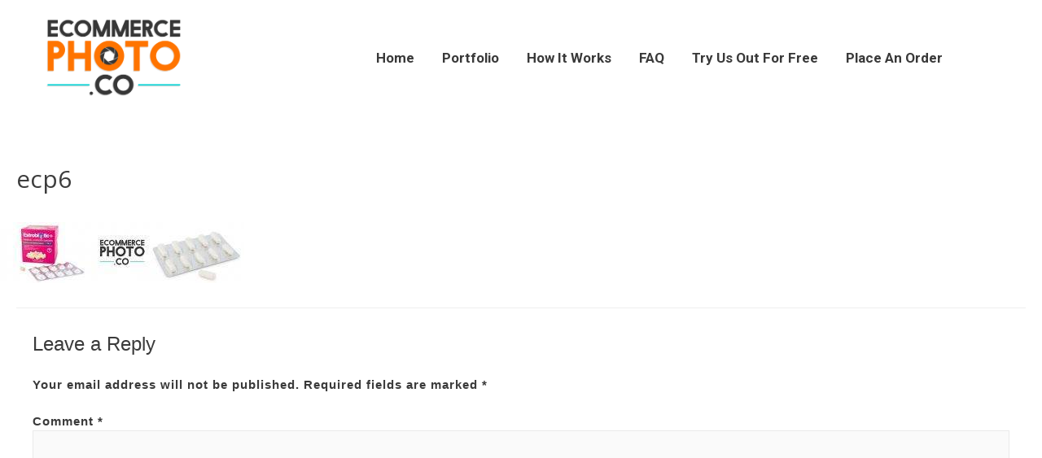

--- FILE ---
content_type: text/css
request_url: http://ecommercephoto.co/wp-content/uploads/hummingbird-assets/9d70d49fa771d280aa5e788635da7641.css
body_size: 671
content:
/**handles:contact-form-7**/
div.wpcf7{margin:0;padding:0}div.wpcf7-response-output{margin:2em .5em 1em;padding:.2em 1em}div.wpcf7 .screen-reader-response{position:absolute;overflow:hidden;clip:rect(1px,1px,1px,1px);height:1px;width:1px;margin:0;padding:0;border:0}div.wpcf7-mail-sent-ok{border:2px solid #398f14}div.wpcf7-mail-sent-ng{border:2px solid red}div.wpcf7-spam-blocked{border:2px solid orange}div.wpcf7-validation-errors{border:2px solid #f7e700}.wpcf7-form-control-wrap{position:relative}span.wpcf7-not-valid-tip{color:red;font-size:1em;font-weight:400;display:block}.use-floating-validation-tip span.wpcf7-not-valid-tip{position:absolute;top:20%;left:20%;z-index:100;border:1px solid red;background:#fff;padding:.2em .8em}span.wpcf7-list-item{display:inline-block;margin:0 0 0 1em}span.wpcf7-list-item-label::after,span.wpcf7-list-item-label::before{content:" "}.wpcf7-display-none{display:none}div.wpcf7 .ajax-loader{visibility:hidden;display:inline-block;background-image:url('http://ecommercephoto.co/wp-content/plugins/contact-form-7/images/ajax-loader.gif');width:16px;height:16px;border:none;padding:0;margin:0 0 0 4px;vertical-align:middle}div.wpcf7 .ajax-loader.is-active{visibility:visible}div.wpcf7 div.ajax-error{display:none}div.wpcf7 .placeheld{color:#888}div.wpcf7 .wpcf7-recaptcha iframe{margin-bottom:0}div.wpcf7 input[type=file]{cursor:pointer}div.wpcf7 input[type=file]:disabled{cursor:default}

--- FILE ---
content_type: text/css
request_url: http://ecommercephoto.co/wp-content/uploads/hummingbird-assets/3078b4420df7b62b2d8bb2d048957748.css
body_size: 500
content:
/**handles:backButtonCSS**/
.backButton.transition{transition:1s ease;-webkit-transition:1s ease;-o-transition:1s ease;-moz-transition:1s ease}.backButton.Right{text-align:right;position:fixed;bottom:50%;right:-250px;background:#f1f1f1;border-left:3px solid #cecece;text-align:center;padding:5px 15px;z-index:10000}.backButton.Left{text-align:left;position:fixed;bottom:50%;left:-250px;background:#f1f1f1;border-right:3px solid #cecece;text-align:center;padding:5px 15px;z-index:10000}.backButton.Right a .simbolo:before{content:"<";margin-right:10px;font-family:Cabin;font-weight:700;color:#cecece;text-shadow:0 1px #fff,0 -1px #7b7b7b}.backButton.Left a .simbolo:after{content:"<";margin-right:10px;font-family:Cabin;font-weight:700;color:#cecece;text-shadow:0 1px #fff,0 -1px #7b7b7b}.backButton a{display:flex;text-transform:uppercase;font-family:TradeGothicLTStd-BdCn20,'PT Sans Narrow';font-weight:700}.backbutton-widget a{text-transform:uppercase;font-family:TradeGothicLTStd-BdCn20,'PT Sans Narrow';font-size:1.5em;font-weight:700;text-decoration:none!important}.backbutton-widget.Right{text-align:right}.backbutton-widget.Center{text-align:center}.backbutton-widget.Left{text-align:left}@media (max-width:1024px){.backButton a .texto,.backButton a span.texto{display:none}}